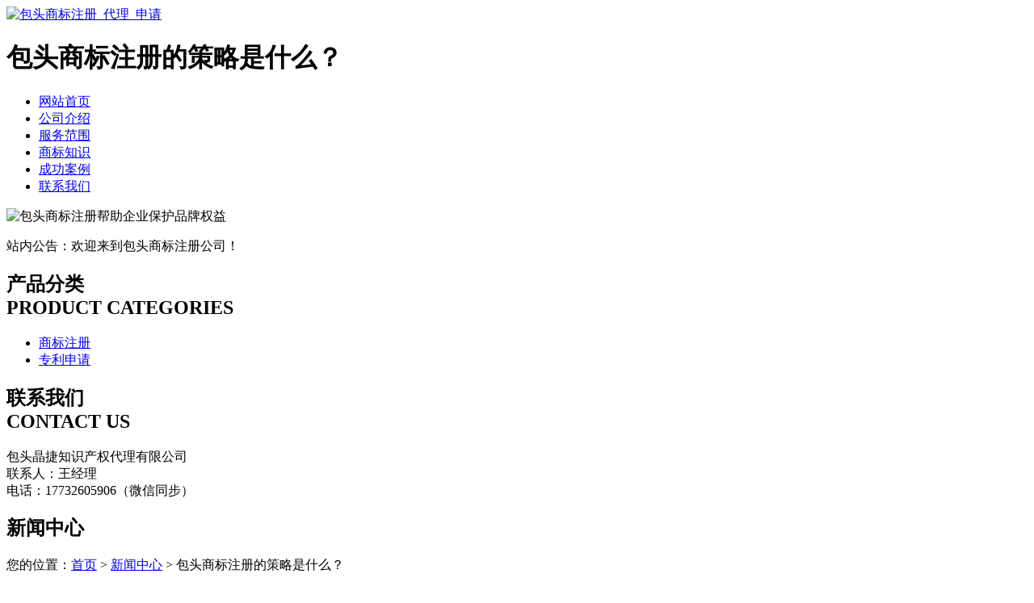

--- FILE ---
content_type: text/html; charset=utf-8
request_url: http://www.yxjbllp.com/article/20211104100947.html
body_size: 5505
content:
<!DOCTYPE html PUBLIC "-//W3C//DTD XHTML 1.0 Transitional//EN" "http://www.w3.org/TR/xhtml1/DTD/xhtml1-transitional.dtd">
<html xmlns="http://www.w3.org/1999/xhtml">
<head>
<meta http-equiv="Content-Type" content="text/html; charset=utf-8" />
<title>包头商标注册的策略是什么？ - 包头晶捷知识产权代理有限公司</title>
<link rel="stylesheet" type="text/css" href="http://www.yxjbllp.com/templets/default/css/style.css"/>
</head>
<body>
<div class="wrap">
  <div class="head">
    <div class="header">
      <div class="head1"> <a href="http://www.yxjbllp.com"><img src="http://www.yxjbllp.com/templets/default/images/logo.jpg" alt="包头商标注册_代理_申请"/></a>
        <div class="key">
          <h1>包头商标注册的策略是什么？</h1>
        </div>
      </div>
    </div>
    <div class="clear"></div>
    <div class="nav">
      <ul>
                        <li><a href="http://www.yxjbllp.com/" title="网站首页">网站首页</a></li>
                <li><a href="http://www.yxjbllp.com/article/about.html" title="公司介绍">公司介绍</a></li>
                <li><a href="http://www.yxjbllp.com/category/chanpin/" title="服务范围">服务范围</a></li>
                <li><a href="http://www.yxjbllp.com/category/news/" title="商标知识">商标知识</a></li>
                <li><a href="http://www.yxjbllp.com/article/anli.html" title="成功案例">成功案例</a></li>
                <li><a href="http://www.yxjbllp.com/article/contact.html" title="联系我们">联系我们</a></li>
              </ul>
    </div>
    <div class="clear"></div>
    <div class="banner"> <img src="http://www.yxjbllp.com/templets/default/images/banner1.jpg"  alt="包头商标注册帮助企业保护品牌权益"/> </div>
  </div>
</div>
<div class="clear"></div>
<div class="gonggao">
  <p>站内公告：欢迎来到包头商标注册公司！</p>
</div><div class="clear"></div>
<div class="main"> <div class="left">
  <div class="prolist">
    <div class="title">
      <h2><a>产品分类</a><br/>
        <span>PRODUCT CATEGORIES</span></h2>
    </div>
    <ul>
                        <li><a href="http://www.yxjbllp.com/category/sbzc/">商标注册</a></li>
            <li><a href="http://www.yxjbllp.com/category/zlsq/">专利申请</a></li>
                </ul>
  </div>
  <div class="lianxi">
    <div class="title">
      <h2><a>联系我们</a><br/>
        <span>CONTACT US</span></h2>
    </div>
    <p>包头晶捷知识产权代理有限公司<br />
联系人：王经理<br />
电话：17732605906（微信同步）<br />
      </p>
  </div>
</div>  <div class="right">
    <div class="com mt">
      <div class="title1">
        <h2><a>新闻中心</a></h2>
        <div class="more">您的位置：<a href="http://www.yxjbllp.com">首页</a> > <a href="http://www.yxjbllp.com/category/news/">新闻中心</a> > 包头商标注册的策略是什么？</div>
        <div class="clear"></div>
      </div>
      <center>
        <h3>包头商标注册的策略是什么？</h3>
        <p>作者：包头晶捷知识产权代理有限公司  时间：2021-11-18 08:09:19</p>
      </center>
      <p><p>所谓商标策略，是指商品生产者或服务的提供者为了实现其商标战略目标，根据市场营销形势的需要和自身的实际情况，在商标权的取得、商标权的运用以及商标权的保护等方面，所制定和采用的一系列有效、实用的商标计谋。例如：总商标与产品商标策略、等级商标策略、联合商标策略、防御商标策略、强化商标功能策略等等。<a href="http://www.yxjbllp.com/">包头商标注册</a>策略有哪些特征?</p><p>1、合法性。主要是指申请商标时的设计与使用都符合国家法律法规的要求与规定;</p><p>2、新颖性。主要是指商标设计具备独特的构思，新商标与原有商标比较有明显的区别与差异。新颖性是体现商标说明商品来源这一本质特征的必要条件;</p><p>3、表现性。商标只有通过一定的形式才能得到表现。实体、音响、气味是表现的常用形式。实体商标包括平面商标与立体商标两种。平面商标即商品的平面区别性商标，在数量上居于首位。立体商标是以一定的立体形状作为商品的标记;</p><p>商标扩展使用策略？</p><p>良好信誉的商标，扩展使用到新产品上的策略。例如，使用在电冰箱上的“海尔”商标产生良好信誉后，即扩展到彩电、洗衣机、计算机等商品上。使用这一策略的关键，是被扩展使用的商标必须有良好的信誉。</p><p>最近客户向我们咨询：商标被异议了，我该怎么办?这样的问题比较多，当商标申请初步审定公告公布后的三个月内，如果申请人不认可审查结果或者其他厉害关系人认为侵犯了自己商标的合法权益，可以通过商标异议申请来维护自己的权益不受侵害，那么商标异议该如何申请如何办理呢?下面帮您解决问题。&nbsp; &nbsp;</p><p>(1)委托在商标局备案的商标代理机构办理，比如，这种非常省心省事的方式，商标意思申请流程如下：商标异议办理周期：&nbsp; &nbsp;</p><p>1、报件：客户打款、盖章签字文件到后一个工作日内;&nbsp; &nbsp;</p><p>2、等待商标局回复：自提交申请之日起12个月。商标异议申请材料: 执照副本复印件加盖公章或身份证复印件，相关证据材料。&nbsp; &nbsp;</p><p>(2)异议人自己办理&nbsp; &nbsp;异议人自己办理商标异议申请有两条途径：&nbsp; &nbsp;</p><p>1)直接到商标局的商标注册大厅办理</p><p>2)通过邮寄书件办理，可以通过邮局以挂号、特快专递或其他快递方式寄送办理。&nbsp; &nbsp; &nbsp;&nbsp;</p><p>如果你正在遭遇商标异议，希望以上的点可以帮助到你。</p><p>一、一个好的商标注册代理机构必须具备很强的公司资质：只有在商标局注册的商标注册代理公司才能开展商标注册相关业务。在委托前，对商标注册代理公司是否合法进行核查。可以委托成立时间较早、商标注册次数较多的商标注册代理公司，因为这些代理机构具有较高的公信力和较好的资质，可以更好地保护申请人的合法权益。</p><p>二、一个好的商标注册代理机构收取合理的费用：在选择商标代理机构时，决不能盲目选择一些实力较弱的商标注册代理公司，以节省数百元的代理费用。因为商标注册必须要有时间成本、人力成本、物力成本等。如果商标代理的代理费特别低，说明其自身经营存在问题。当然，这并不是鼓励你选择代理成本的机构，而是要衡量一个合理的范围。</p><p>三、一个好的商标注册代理机构，其服务质量将源源不断：商标注册过程复杂，注册周期长，这不是向商标局提交申请材料后所能做的工作。</p><p>因此，专业的商标代理机构不仅可以为您做好商标命名和商标查询的前期工作，还可以解答异议、驳回复审，甚至为您提供商标转让的平台，帮助您实现商标的价值。</p><p>四、市专业商标注册代理公司通常可以提供商标咨询、商标设计、商标代理、商标法律顾问、商标侵权案件代理等综合，在国家商标局注册的商标注册代理公司具有资质从事商标代理业务。根据《商标法》，非中国国籍的申请人必须委托中国商标注册代理公司办理商标法律事务。</p><p>我们怎样才能更好地保护我们申请的商标？做好以下就够了！商标应当在核准注册后尽快使用，并注意保留使用证据（如保留部分生产、加工、销售合同和照片等）。根据《商标法》，“企业注册商标成功后连续三年无正当理由不使用注册商标的，任何单位和个人都有权向商标局申请注销注册商标。”申请核准时使用的商标标识应当与注册商标标识一致。在使用过程中，企业只能按比例放大缩小，不能自行更改商标文字。例如，不允许将原商标的繁体中文改为简体中文。</p><p>变更后的形象与他人注册商标相类似的，也可以构成商标侵权。商标权属、名称、地址发生变更的，应当及时办理，否则可能给公司带来巨大的经济损失。例如，公司地址变更后，商标局会向公司发出回复通知。因公司未及时变更地址，无法收到通知，商标将被撤销，不值得损失。商标权人可以通过签订商标许可合同，许可他人使用该注册商标。商标被许可使用他人注册商标的，应当督促商标权人及时到商标局办理商标许可备案手续，这是对其自身商标许可的一层保护。</p><p>为了防止自身商标的重要性被淡化，商标注册申请人不能仅仅依靠商标局的审查员。如果你的竞争对手或你的原合伙人申请了与你相似的商标，你应该及时提出异议。否则，如果他的申请成功，你就很难通过。商标公告后，异议期限仅为三个月。在此期间，可以提出任何异议，否则将过时。申请商标注册，必须按照有关规定和不同类别提出。经批准后，以批准使用的货物或服务为准。注册商标需要用于其他不同种类的商品或者服务的，还必须另行申请注册。</p><p>企业在开业之初不想在商标上投入过多的资金，却忽视了35类商标的注册，经过一段时间的发展，必须增加35类。因为35种商标比较全面，比如目前流行的电子商务、网络销售、网络服务等，即使不用也要注册。如果有人恶意窃取注册，那就不容易了。商标自核准注册之日起10年内有效，期满后12个月或者6个月内，向商标局申请换发。未续展的商标无效。</p><p><br/></p></p>
      <div class="clear">&nbsp;</div>
      <div>                 <p>上一篇：<a href="http://www.yxjbllp.com/article/20211104100926.html">包头商标注册形式审查包括哪些内容？</a></p>
                                <p>下一篇：<a href="http://www.yxjbllp.com/article/20211104101006.html">怎样提高包头商标注册续展的成功率？</a></p>
         </div>
    </div>
    <div class="news">
        <div class="title1">
          <h2><a>最新文章</a></h2>
          <div class="clear"></div>
        </div>
        <ul>
                              <li><a href="http://www.yxjbllp.com/article/20240628085226.html" title="达茂旗公司商标申请流程全攻略" target="_blank">达茂旗公司商标申请流程全攻略</a><span>[ 2024-07-28 ]</span></li>
                    <li><a href="http://www.yxjbllp.com/article/20240628085201.html" title="青山区企业商标转让需警惕的隐形陷阱" target="_blank">青山区企业商标转让需警惕的隐形陷阱</a><span>[ 2024-07-27 ]</span></li>
                    <li><a href="http://www.yxjbllp.com/article/20240628085137.html" title="昆都仑区企业商标续展办理注意事项" target="_blank">昆都仑区企业商标续展办理注意事项</a><span>[ 2024-07-26 ]</span></li>
                    <li><a href="http://www.yxjbllp.com/article/20240628085117.html" title="昆都仑区集体商标注册的具体作用" target="_blank">昆都仑区集体商标注册的具体作用</a><span>[ 2024-07-25 ]</span></li>
                    <li><a href="http://www.yxjbllp.com/article/20240628085054.html" title="东河区注册商标的具体作用" target="_blank">东河区注册商标的具体作用</a><span>[ 2024-07-24 ]</span></li>
                    <li><a href="http://www.yxjbllp.com/article/20240628085030.html" title="青山区个人商标转让办理指南" target="_blank">青山区个人商标转让办理指南</a><span>[ 2024-07-23 ]</span></li>
                  </ul>
      </div>
  </div>
</div>
<div class="clear"></div>
<div class="foot">
  <div class="footer">
    <div class="foot1">
      <p>版权所有：<a href="http://www.yxjbllp.com" title="包头商标注册_代理_申请">包头晶捷知识产权代理有限公司</a>&nbsp;&nbsp;<script>
(function(){
    var bp = document.createElement('script');
    var curProtocol = window.location.protocol.split(':')[0];
    if (curProtocol === 'https') {
        bp.src = 'https://zz.bdstatic.com/linksubmit/push.js';
    }
    else {
        bp.src = 'http://push.zhanzhang.baidu.com/push.js';
    }
    var s = document.getElementsByTagName("script")[0];
    s.parentNode.insertBefore(bp, s);
})();
</script>&nbsp;<a href="/sitemap.xml" target="_blank">网站地图</a>&nbsp;&nbsp;技术支持QQ/微信：1766534168</p>
    </div>
  </div>
</div></div>
</body>
</html>